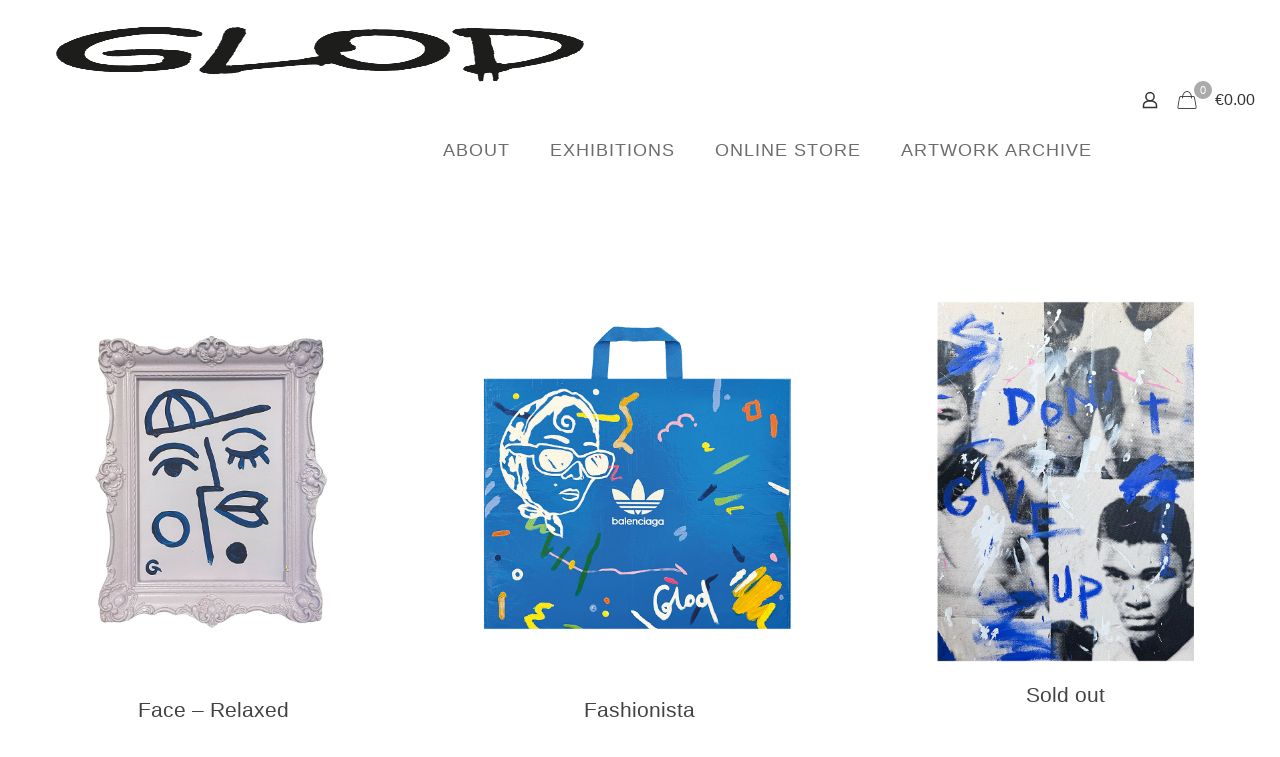

--- FILE ---
content_type: text/css
request_url: https://glod.art/wp-content/litespeed/ucss/2eec78bc3f6944c671c9660dc9f63ba7.css?ver=4e3e0
body_size: 2795
content:
.wp-block-navigation .has-child:where(:not(.open-on-click):not(.open-on-hover-click)):focus-within>.wp-block-navigation__submenu-container{visibility:visible;overflow:visible;opacity:1;width:auto;height:auto;min-width:200px}:root{--wp--preset--font-size--normal:16px;--wp--preset--font-size--huge:42px}.components-custom-select-control__button:focus:not(:disabled){border-color:var(--wp-admin-theme-color);box-shadow:0 0 0 1px var(--wp-admin-theme-color)}.components-snackbar__action.components-button:not(:disabled):not([aria-disabled=true]):not(.is-secondary){background-color:transparent;text-decoration:underline}.components-snackbar__action.components-button:not(:disabled):not([aria-disabled=true]):not(.is-secondary):focus{box-shadow:none;color:#fff;outline:1px dotted #fff}.components-snackbar__action.components-button:not(:disabled):not([aria-disabled=true]):not(.is-secondary):hover{color:var(--wp-admin-theme-color)}.wc-block-components-button:not(.is-link).outlined:not(:focus){box-shadow:inset 0 0 0 1px #1e1e1e}.theme-twentytwentyone .wc-block-components-chip button.wc-block-components-chip__remove:not(:hover):not(:active):not(.has-background),.theme-twentytwentyone .wc-block-components-chip:active button.wc-block-components-chip__remove:not(:hover):not(:active):not(.has-background),.theme-twentytwentyone .wc-block-components-chip:focus button.wc-block-components-chip__remove:not(:hover):not(:active):not(.has-background),.theme-twentytwentyone .wc-block-components-chip:hover button.wc-block-components-chip__remove:not(:hover):not(:active):not(.has-background){background:0 0}.wc-block-mini-cart__footer .wc-block-mini-cart__footer-actions .wc-block-components-button.outlined:not(:focus){box-shadow:inset 0 0 0 1px currentColor}.wc-block-components-totals-wrapper.slot-wrapper>*>:after{border-style:solid;border-width:0 0 1px;bottom:0;content:"";display:block;left:0;opacity:.3;pointer-events:none;position:absolute;right:0;top:0}@media only screen and (max-width:768px){:root{--woocommerce:#a46497;--wc-green:#7ad03a;--wc-red:#a00;--wc-orange:#ffba00;--wc-blue:#2ea2cc;--wc-primary:#a46497;--wc-primary-text:#fff;--wc-secondary:#ebe9eb;--wc-secondary-text:#515151;--wc-highlight:#77a464;--wc-highligh-text:#fff;--wc-content-bg:#fff;--wc-subtext:#767676}}:root{--woocommerce:#a46497;--wc-green:#7ad03a;--wc-red:#a00;--wc-orange:#ffba00;--wc-blue:#2ea2cc;--wc-primary:#a46497;--wc-primary-text:#fff;--wc-secondary:#ebe9eb;--wc-secondary-text:#515151;--wc-highlight:#77a464;--wc-highligh-text:#fff;--wc-content-bg:#fff;--wc-subtext:#767676}@font-face{font-family:star;src:url(/wp-content/plugins/woocommerce/assets/fonts/star.eot);src:url(/wp-content/plugins/woocommerce/assets/fonts/star.eot?#iefix)format("embedded-opentype"),url(/wp-content/plugins/woocommerce/assets/fonts/star.woff)format("woff"),url(/wp-content/plugins/woocommerce/assets/fonts/star.ttf)format("truetype"),url(/wp-content/plugins/woocommerce/assets/fonts/star.svg#star)format("svg");font-weight:400;font-style:normal}@font-face{font-family:WooCommerce;src:url(/wp-content/plugins/woocommerce/assets/fonts/WooCommerce.eot);src:url(/wp-content/plugins/woocommerce/assets/fonts/WooCommerce.eot?#iefix)format("embedded-opentype"),url(/wp-content/plugins/woocommerce/assets/fonts/WooCommerce.woff)format("woff"),url(/wp-content/plugins/woocommerce/assets/fonts/WooCommerce.ttf)format("truetype"),url(/wp-content/plugins/woocommerce/assets/fonts/WooCommerce.svg#WooCommerce)format("svg");font-weight:400;font-style:normal}body,html{margin:0;padding:0;border:0;font:inherit;vertical-align:baseline}*,:after,:before,body{-webkit-font-smoothing:antialiased}body{line-height:1;--mfn-column-gap-top:0;--mfn-column-gap-bottom:40px;--mfn-column-gap-left:12px;--mfn-column-gap-right:12px;--mfn-article-box-decoration:#0089f7;--mfn-before-after-slider:#fff;--mfn-before-after-label:rgba(0,0,0,.25);--mfn-before-after-label-color:#fff;--mfn-blog-slider-date-bg:#f8f8f8;--mfn-blog-date-bg:#f8f8f8;--mfn-contactbox-line:rgba(255,255,255,.2);--mfn-infobox-line:rgba(255,255,255,.2);--mfn-faq-line:rgba(0,0,0,.1);--mfn-clients-tiles:rgba(0,0,0,.08);--mfn-clients-tiles-hover:#0089f7;--mfn-offer-thumbs-nav:#0089f7;--mfn-timeline-date-bg:#f8f8f8;--mfn-sliding-box-bg:#0089f7;--mfn-tabs-border-color:rgba(0,0,0,.08);--mfn-shape-divider:#000;--mfn-icon-box-icon:#0089f7;-webkit-text-size-adjust:100%;min-width:960px;--mfn-tabs-border-width:1px}html{height:100%}*,:after,:before{box-sizing:inherit}@font-face{font-family:"mfn-icons";src:url(/wp-content/themes/betheme/fonts/mfn/icons.eot?31690507);src:url(/wp-content/themes/betheme/fonts/mfn/icons.eot?31690507#iefix)format("embedded-opentype"),url(/wp-content/themes/betheme/fonts/mfn/icons.woff?31690507)format("woff"),url(/wp-content/themes/betheme/fonts/mfn/icons.ttf?31690507)format("truetype"),url(/wp-content/themes/betheme/fonts/mfn/icons.svg?31690507#mfn)format("svg");font-weight:400;font-style:normal;font-display:swap}::-moz-selection{color:#fff}::selection{color:#fff}@font-face{font-family:"Font Awesome 5 Brands";font-style:normal;font-weight:400;font-display:block;src:url(/wp-content/themes/betheme/fonts/fontawesome/fa-brands-400.eot);src:url(/wp-content/themes/betheme/fonts/fontawesome/fa-brands-400.eot?#iefix)format("embedded-opentype"),url(/wp-content/themes/betheme/fonts/fontawesome/fa-brands-400.woff2)format("woff2"),url(/wp-content/themes/betheme/fonts/fontawesome/fa-brands-400.woff)format("woff"),url(/wp-content/themes/betheme/fonts/fontawesome/fa-brands-400.ttf)format("truetype"),url(/wp-content/themes/betheme/fonts/fontawesome/fa-brands-400.svg#fontawesome)format("svg")}@font-face{font-family:"Font Awesome 5 Free";font-style:normal;font-weight:400;font-display:block;src:url(/wp-content/themes/betheme/fonts/fontawesome/fa-regular-400.eot);src:url(/wp-content/themes/betheme/fonts/fontawesome/fa-regular-400.eot?#iefix)format("embedded-opentype"),url(/wp-content/themes/betheme/fonts/fontawesome/fa-regular-400.woff2)format("woff2"),url(/wp-content/themes/betheme/fonts/fontawesome/fa-regular-400.woff)format("woff"),url(/wp-content/themes/betheme/fonts/fontawesome/fa-regular-400.ttf)format("truetype"),url(/wp-content/themes/betheme/fonts/fontawesome/fa-regular-400.svg#fontawesome)format("svg")}@font-face{font-family:"Font Awesome 5 Free";font-style:normal;font-weight:900;font-display:block;src:url(/wp-content/themes/betheme/fonts/fontawesome/fa-solid-900.eot);src:url(/wp-content/themes/betheme/fonts/fontawesome/fa-solid-900.eot?#iefix)format("embedded-opentype"),url(/wp-content/themes/betheme/fonts/fontawesome/fa-solid-900.woff2)format("woff2"),url(/wp-content/themes/betheme/fonts/fontawesome/fa-solid-900.woff)format("woff"),url(/wp-content/themes/betheme/fonts/fontawesome/fa-solid-900.ttf)format("truetype"),url(/wp-content/themes/betheme/fonts/fontawesome/fa-solid-900.svg#fontawesome)format("svg")}body,html{overflow-x:hidden}@media only screen and (min-width:960px) and (max-width:1239px){body{min-width:0}}@media only screen and (min-width:768px) and (max-width:959px){body{min-width:0}}@media only screen and (max-width:767px){body{min-width:0}}body{--mfn-woo-border-radius-box:8px;--mfn-woo-body-color:#626262;--mfn-woo-heading-color:#161922;--mfn-woo-themecolor:#0089f7;--mfn-woo-bg-themecolor:#0089f7;--mfn-woo-border-themecolor:#0089f7;--mfn-woo-bg-box:rgba(0,0,0,.03);--mfn-woo-border:rgba(0,0,0,.08);--mfn-woo-text-option-color:rgba(0,0,0,.3);--mfn-woo-text-option-color-hover:rgba(0,0,0,.8);--mfn-woo-icon-option:rgba(0,0,0,.8)}.button-stroke .single_add_to_cart_button:not(:hover),.button-stroke .woocommerce .button:not(:hover){background:0 0!important}@font-face{font-family:TablePress;src:url([data-uri])format("woff2"),url(/wp-content/plugins/tablepress/css/tablepress.woff)format("woff");font-weight:400;font-style:normal;font-display:block}